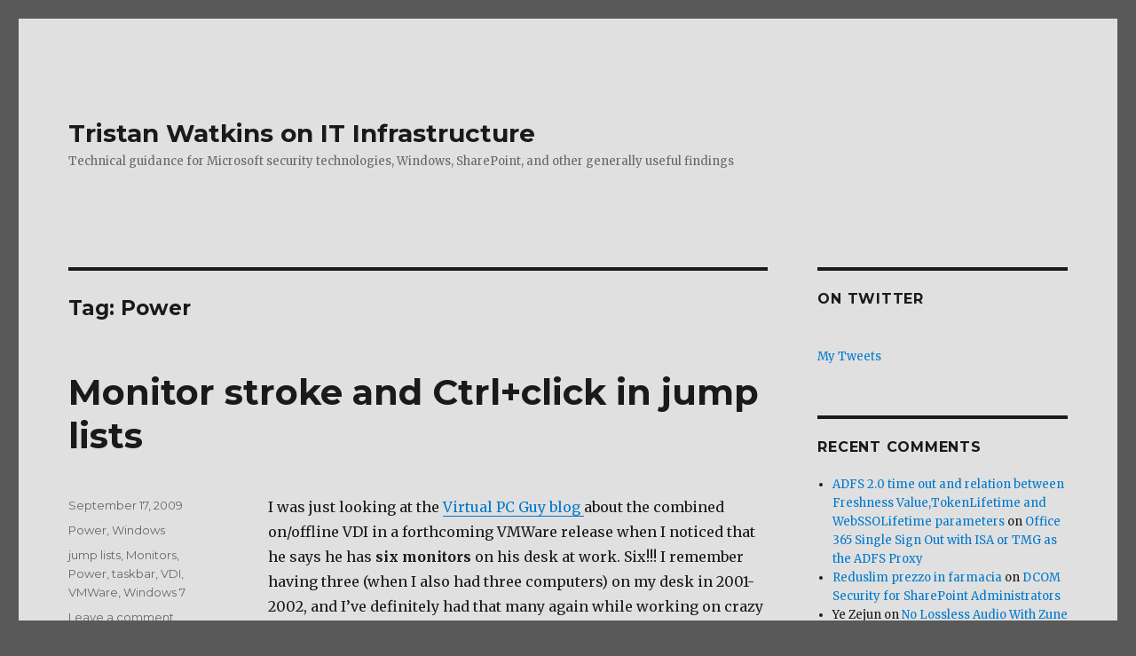

--- FILE ---
content_type: text/html
request_url: https://tristanwatkins.com/tag/power/
body_size: 9146
content:
<!DOCTYPE html>
<html lang="en-GB" class="no-js">
<head>
<meta charset="UTF-8">
<meta name="viewport" content="width=device-width, initial-scale=1">
<link rel="profile" href="https://gmpg.org/xfn/11">
<script>(function(html){html.className = html.className.replace(/\bno-js\b/,'js')})(document.documentElement);</script>
<meta name="robots" content="index, follow, max-image-preview:large, max-snippet:-1, max-video-preview:-1">

<title>Power Archives - Tristan Watkins on IT Infrastructure</title>
<link rel="canonical" href="/tag/power/">
<meta name="twitter:card" content="summary_large_image">
<meta name="twitter:title" content="Power Archives - Tristan Watkins on IT Infrastructure">
<meta name="twitter:site" content="@tr5tn">
<script type="application/ld+json" class="yoast-schema-graph">{"@context":"https://schema.org","@graph":[{"@type":"CollectionPage","@id":"/tag/power/","url":"/tag/power/","name":"Power Archives - Tristan Watkins on IT Infrastructure","isPartOf":{"@id":"/#website"},"inLanguage":"en-GB"},{"@type":"WebSite","@id":"/#website","url":"/","name":"Tristan Watkins on IT Infrastructure","description":"Technical guidance for Microsoft security technologies, Windows, SharePoint, and other generally useful findings","potentialAction":[{"@type":"SearchAction","target":{"@type":"EntryPoint","urlTemplate":"/?s={search_term_string}"},"query-input":{"@type":"PropertyValueSpecification","valueRequired":true,"valueName":"search_term_string"}}],"inLanguage":"en-GB"}]}</script>

<link rel="dns-prefetch" href="//fonts.googleapis.com">
<link rel="dns-prefetch" href="//v0.wordpress.com">
<link href="https://fonts.gstatic.com/" crossorigin rel="preconnect">
<link rel="alternate" type="application/rss+xml" title="Tristan Watkins on IT Infrastructure &raquo; Feed" href="/feed/">
<link rel="alternate" type="application/rss+xml" title="Tristan Watkins on IT Infrastructure &raquo; Comments Feed" href="/comments/feed/">
<link rel="alternate" type="application/rss+xml" title="Tristan Watkins on IT Infrastructure &raquo; Power Tag Feed" href="/tag/power/feed/">
<link rel="stylesheet" id="twentysixteen-jetpack-css" href="/wp-content/plugins/jetpack/modules/theme-tools/compat/twentysixteen.css?ver=11.4.1" media="all">
<link rel="stylesheet" id="wp-block-library-css" href="/wp-includes/css/dist/block-library/style.min.css?ver=6.6.2" media="all">
<style id="wp-block-library-inline-css">.has-text-align-justify{text-align:justify;}</style>
<style id="wp-block-library-theme-inline-css">.wp-block-audio :where(figcaption){color:#555;font-size:13px;text-align:center}.is-dark-theme .wp-block-audio :where(figcaption){color:#ffffffa6}.wp-block-audio{margin:0 0 1em}.wp-block-code{border:1px solid #ccc;border-radius:4px;font-family:Menlo,Consolas,monaco,monospace;padding:.8em 1em}.wp-block-embed :where(figcaption){color:#555;font-size:13px;text-align:center}.is-dark-theme .wp-block-embed :where(figcaption){color:#ffffffa6}.wp-block-embed{margin:0 0 1em}.blocks-gallery-caption{color:#555;font-size:13px;text-align:center}.is-dark-theme .blocks-gallery-caption{color:#ffffffa6}:root :where(.wp-block-image figcaption){color:#555;font-size:13px;text-align:center}.is-dark-theme :root :where(.wp-block-image figcaption){color:#ffffffa6}.wp-block-image{margin:0 0 1em}.wp-block-pullquote{border-bottom:4px solid;border-top:4px solid;color:currentColor;margin-bottom:1.75em}.wp-block-pullquote cite,.wp-block-pullquote footer,.wp-block-pullquote__citation{color:currentColor;font-size:.8125em;font-style:normal;text-transform:uppercase}.wp-block-quote{border-left:.25em solid;margin:0 0 1.75em;padding-left:1em}.wp-block-quote cite,.wp-block-quote footer{color:currentColor;font-size:.8125em;font-style:normal;position:relative}.wp-block-quote.has-text-align-right{border-left:none;border-right:.25em solid;padding-left:0;padding-right:1em}.wp-block-quote.has-text-align-center{border:none;padding-left:0}.wp-block-quote.is-large,.wp-block-quote.is-style-large,.wp-block-quote.is-style-plain{border:none}.wp-block-search .wp-block-search__label{font-weight:700}.wp-block-search__button{border:1px solid #ccc;padding:.375em .625em}:where(.wp-block-group.has-background){padding:1.25em 2.375em}.wp-block-separator.has-css-opacity{opacity:.4}.wp-block-separator{border:none;border-bottom:2px solid;margin-left:auto;margin-right:auto}.wp-block-separator.has-alpha-channel-opacity{opacity:1}.wp-block-separator:not(.is-style-wide):not(.is-style-dots){width:100px}.wp-block-separator.has-background:not(.is-style-dots){border-bottom:none;height:1px}.wp-block-separator.has-background:not(.is-style-wide):not(.is-style-dots){height:2px}.wp-block-table{margin:0 0 1em}.wp-block-table td,.wp-block-table th{word-break:normal}.wp-block-table :where(figcaption){color:#555;font-size:13px;text-align:center}.is-dark-theme .wp-block-table :where(figcaption){color:#ffffffa6}.wp-block-video :where(figcaption){color:#555;font-size:13px;text-align:center}.is-dark-theme .wp-block-video :where(figcaption){color:#ffffffa6}.wp-block-video{margin:0 0 1em}:root :where(.wp-block-template-part.has-background){margin-bottom:0;margin-top:0;padding:1.25em 2.375em}</style>
<link rel="stylesheet" id="mediaelement-css" href="/wp-includes/js/mediaelement/mediaelementplayer-legacy.min.css?ver=4.2.17" media="all">
<link rel="stylesheet" id="wp-mediaelement-css" href="/wp-includes/js/mediaelement/wp-mediaelement.min.css?ver=6.6.2" media="all">
<style id="classic-theme-styles-inline-css">/*! This file is auto-generated */
.wp-block-button__link{color:#fff;background-color:#32373c;border-radius:9999px;box-shadow:none;text-decoration:none;padding:calc(.667em + 2px) calc(1.333em + 2px);font-size:1.125em}.wp-block-file__button{background:#32373c;color:#fff;text-decoration:none}</style>
<style id="global-styles-inline-css">:root{--wp--preset--aspect-ratio--square: 1;--wp--preset--aspect-ratio--4-3: 4/3;--wp--preset--aspect-ratio--3-4: 3/4;--wp--preset--aspect-ratio--3-2: 3/2;--wp--preset--aspect-ratio--2-3: 2/3;--wp--preset--aspect-ratio--16-9: 16/9;--wp--preset--aspect-ratio--9-16: 9/16;--wp--preset--color--black: #000000;--wp--preset--color--cyan-bluish-gray: #abb8c3;--wp--preset--color--white: #fff;--wp--preset--color--pale-pink: #f78da7;--wp--preset--color--vivid-red: #cf2e2e;--wp--preset--color--luminous-vivid-orange: #ff6900;--wp--preset--color--luminous-vivid-amber: #fcb900;--wp--preset--color--light-green-cyan: #7bdcb5;--wp--preset--color--vivid-green-cyan: #00d084;--wp--preset--color--pale-cyan-blue: #8ed1fc;--wp--preset--color--vivid-cyan-blue: #0693e3;--wp--preset--color--vivid-purple: #9b51e0;--wp--preset--color--dark-gray: #1a1a1a;--wp--preset--color--medium-gray: #686868;--wp--preset--color--light-gray: #e5e5e5;--wp--preset--color--blue-gray: #4d545c;--wp--preset--color--bright-blue: #007acc;--wp--preset--color--light-blue: #9adffd;--wp--preset--color--dark-brown: #402b30;--wp--preset--color--medium-brown: #774e24;--wp--preset--color--dark-red: #640c1f;--wp--preset--color--bright-red: #ff675f;--wp--preset--color--yellow: #ffef8e;--wp--preset--gradient--vivid-cyan-blue-to-vivid-purple: linear-gradient(135deg,rgba(6,147,227,1) 0%,rgb(155,81,224) 100%);--wp--preset--gradient--light-green-cyan-to-vivid-green-cyan: linear-gradient(135deg,rgb(122,220,180) 0%,rgb(0,208,130) 100%);--wp--preset--gradient--luminous-vivid-amber-to-luminous-vivid-orange: linear-gradient(135deg,rgba(252,185,0,1) 0%,rgba(255,105,0,1) 100%);--wp--preset--gradient--luminous-vivid-orange-to-vivid-red: linear-gradient(135deg,rgba(255,105,0,1) 0%,rgb(207,46,46) 100%);--wp--preset--gradient--very-light-gray-to-cyan-bluish-gray: linear-gradient(135deg,rgb(238,238,238) 0%,rgb(169,184,195) 100%);--wp--preset--gradient--cool-to-warm-spectrum: linear-gradient(135deg,rgb(74,234,220) 0%,rgb(151,120,209) 20%,rgb(207,42,186) 40%,rgb(238,44,130) 60%,rgb(251,105,98) 80%,rgb(254,248,76) 100%);--wp--preset--gradient--blush-light-purple: linear-gradient(135deg,rgb(255,206,236) 0%,rgb(152,150,240) 100%);--wp--preset--gradient--blush-bordeaux: linear-gradient(135deg,rgb(254,205,165) 0%,rgb(254,45,45) 50%,rgb(107,0,62) 100%);--wp--preset--gradient--luminous-dusk: linear-gradient(135deg,rgb(255,203,112) 0%,rgb(199,81,192) 50%,rgb(65,88,208) 100%);--wp--preset--gradient--pale-ocean: linear-gradient(135deg,rgb(255,245,203) 0%,rgb(182,227,212) 50%,rgb(51,167,181) 100%);--wp--preset--gradient--electric-grass: linear-gradient(135deg,rgb(202,248,128) 0%,rgb(113,206,126) 100%);--wp--preset--gradient--midnight: linear-gradient(135deg,rgb(2,3,129) 0%,rgb(40,116,252) 100%);--wp--preset--font-size--small: 13px;--wp--preset--font-size--medium: 20px;--wp--preset--font-size--large: 36px;--wp--preset--font-size--x-large: 42px;--wp--preset--spacing--20: 0.44rem;--wp--preset--spacing--30: 0.67rem;--wp--preset--spacing--40: 1rem;--wp--preset--spacing--50: 1.5rem;--wp--preset--spacing--60: 2.25rem;--wp--preset--spacing--70: 3.38rem;--wp--preset--spacing--80: 5.06rem;--wp--preset--shadow--natural: 6px 6px 9px rgba(0, 0, 0, 0.2);--wp--preset--shadow--deep: 12px 12px 50px rgba(0, 0, 0, 0.4);--wp--preset--shadow--sharp: 6px 6px 0px rgba(0, 0, 0, 0.2);--wp--preset--shadow--outlined: 6px 6px 0px -3px rgba(255, 255, 255, 1), 6px 6px rgba(0, 0, 0, 1);--wp--preset--shadow--crisp: 6px 6px 0px rgba(0, 0, 0, 1);}:where(.is-layout-flex){gap: 0.5em;}:where(.is-layout-grid){gap: 0.5em;}body .is-layout-flex{display: flex;}.is-layout-flex{flex-wrap: wrap;align-items: center;}.is-layout-flex > :is(*, div){margin: 0;}body .is-layout-grid{display: grid;}.is-layout-grid > :is(*, div){margin: 0;}:where(.wp-block-columns.is-layout-flex){gap: 2em;}:where(.wp-block-columns.is-layout-grid){gap: 2em;}:where(.wp-block-post-template.is-layout-flex){gap: 1.25em;}:where(.wp-block-post-template.is-layout-grid){gap: 1.25em;}.has-black-color{color: var(--wp--preset--color--black) !important;}.has-cyan-bluish-gray-color{color: var(--wp--preset--color--cyan-bluish-gray) !important;}.has-white-color{color: var(--wp--preset--color--white) !important;}.has-pale-pink-color{color: var(--wp--preset--color--pale-pink) !important;}.has-vivid-red-color{color: var(--wp--preset--color--vivid-red) !important;}.has-luminous-vivid-orange-color{color: var(--wp--preset--color--luminous-vivid-orange) !important;}.has-luminous-vivid-amber-color{color: var(--wp--preset--color--luminous-vivid-amber) !important;}.has-light-green-cyan-color{color: var(--wp--preset--color--light-green-cyan) !important;}.has-vivid-green-cyan-color{color: var(--wp--preset--color--vivid-green-cyan) !important;}.has-pale-cyan-blue-color{color: var(--wp--preset--color--pale-cyan-blue) !important;}.has-vivid-cyan-blue-color{color: var(--wp--preset--color--vivid-cyan-blue) !important;}.has-vivid-purple-color{color: var(--wp--preset--color--vivid-purple) !important;}.has-black-background-color{background-color: var(--wp--preset--color--black) !important;}.has-cyan-bluish-gray-background-color{background-color: var(--wp--preset--color--cyan-bluish-gray) !important;}.has-white-background-color{background-color: var(--wp--preset--color--white) !important;}.has-pale-pink-background-color{background-color: var(--wp--preset--color--pale-pink) !important;}.has-vivid-red-background-color{background-color: var(--wp--preset--color--vivid-red) !important;}.has-luminous-vivid-orange-background-color{background-color: var(--wp--preset--color--luminous-vivid-orange) !important;}.has-luminous-vivid-amber-background-color{background-color: var(--wp--preset--color--luminous-vivid-amber) !important;}.has-light-green-cyan-background-color{background-color: var(--wp--preset--color--light-green-cyan) !important;}.has-vivid-green-cyan-background-color{background-color: var(--wp--preset--color--vivid-green-cyan) !important;}.has-pale-cyan-blue-background-color{background-color: var(--wp--preset--color--pale-cyan-blue) !important;}.has-vivid-cyan-blue-background-color{background-color: var(--wp--preset--color--vivid-cyan-blue) !important;}.has-vivid-purple-background-color{background-color: var(--wp--preset--color--vivid-purple) !important;}.has-black-border-color{border-color: var(--wp--preset--color--black) !important;}.has-cyan-bluish-gray-border-color{border-color: var(--wp--preset--color--cyan-bluish-gray) !important;}.has-white-border-color{border-color: var(--wp--preset--color--white) !important;}.has-pale-pink-border-color{border-color: var(--wp--preset--color--pale-pink) !important;}.has-vivid-red-border-color{border-color: var(--wp--preset--color--vivid-red) !important;}.has-luminous-vivid-orange-border-color{border-color: var(--wp--preset--color--luminous-vivid-orange) !important;}.has-luminous-vivid-amber-border-color{border-color: var(--wp--preset--color--luminous-vivid-amber) !important;}.has-light-green-cyan-border-color{border-color: var(--wp--preset--color--light-green-cyan) !important;}.has-vivid-green-cyan-border-color{border-color: var(--wp--preset--color--vivid-green-cyan) !important;}.has-pale-cyan-blue-border-color{border-color: var(--wp--preset--color--pale-cyan-blue) !important;}.has-vivid-cyan-blue-border-color{border-color: var(--wp--preset--color--vivid-cyan-blue) !important;}.has-vivid-purple-border-color{border-color: var(--wp--preset--color--vivid-purple) !important;}.has-vivid-cyan-blue-to-vivid-purple-gradient-background{background: var(--wp--preset--gradient--vivid-cyan-blue-to-vivid-purple) !important;}.has-light-green-cyan-to-vivid-green-cyan-gradient-background{background: var(--wp--preset--gradient--light-green-cyan-to-vivid-green-cyan) !important;}.has-luminous-vivid-amber-to-luminous-vivid-orange-gradient-background{background: var(--wp--preset--gradient--luminous-vivid-amber-to-luminous-vivid-orange) !important;}.has-luminous-vivid-orange-to-vivid-red-gradient-background{background: var(--wp--preset--gradient--luminous-vivid-orange-to-vivid-red) !important;}.has-very-light-gray-to-cyan-bluish-gray-gradient-background{background: var(--wp--preset--gradient--very-light-gray-to-cyan-bluish-gray) !important;}.has-cool-to-warm-spectrum-gradient-background{background: var(--wp--preset--gradient--cool-to-warm-spectrum) !important;}.has-blush-light-purple-gradient-background{background: var(--wp--preset--gradient--blush-light-purple) !important;}.has-blush-bordeaux-gradient-background{background: var(--wp--preset--gradient--blush-bordeaux) !important;}.has-luminous-dusk-gradient-background{background: var(--wp--preset--gradient--luminous-dusk) !important;}.has-pale-ocean-gradient-background{background: var(--wp--preset--gradient--pale-ocean) !important;}.has-electric-grass-gradient-background{background: var(--wp--preset--gradient--electric-grass) !important;}.has-midnight-gradient-background{background: var(--wp--preset--gradient--midnight) !important;}.has-small-font-size{font-size: var(--wp--preset--font-size--small) !important;}.has-medium-font-size{font-size: var(--wp--preset--font-size--medium) !important;}.has-large-font-size{font-size: var(--wp--preset--font-size--large) !important;}.has-x-large-font-size{font-size: var(--wp--preset--font-size--x-large) !important;}
:where(.wp-block-post-template.is-layout-flex){gap: 1.25em;}:where(.wp-block-post-template.is-layout-grid){gap: 1.25em;}
:where(.wp-block-columns.is-layout-flex){gap: 2em;}:where(.wp-block-columns.is-layout-grid){gap: 2em;}
:root :where(.wp-block-pullquote){font-size: 1.5em;line-height: 1.6;}</style>
<link rel="stylesheet" id="twentysixteen-fonts-css" href="https://fonts.googleapis.com/css?family=Merriweather%3A400%2C700%2C900%2C400italic%2C700italic%2C900italic%7CMontserrat%3A400%2C700%7CInconsolata%3A400&#038;subset=latin%2Clatin-ext&#038;display=fallback" media="all">
<link rel="stylesheet" id="genericons-css" href="/wp-content/plugins/jetpack/_inc/genericons/genericons/genericons.css?ver=3.1" media="all">
<link rel="stylesheet" id="twentysixteen-style-css" href="/wp-content/themes/twentysixteen/style.css?ver=20201208" media="all">
<style id="twentysixteen-style-inline-css">/* Custom Page Background Color */
		.site {
			background-color: #e0e0e0;
		}

		mark,
		ins,
		button,
		button[disabled]:hover,
		button[disabled]:focus,
		input[type="button"],
		input[type="button"][disabled]:hover,
		input[type="button"][disabled]:focus,
		input[type="reset"],
		input[type="reset"][disabled]:hover,
		input[type="reset"][disabled]:focus,
		input[type="submit"],
		input[type="submit"][disabled]:hover,
		input[type="submit"][disabled]:focus,
		.menu-toggle.toggled-on,
		.menu-toggle.toggled-on:hover,
		.menu-toggle.toggled-on:focus,
		.pagination .prev,
		.pagination .next,
		.pagination .prev:hover,
		.pagination .prev:focus,
		.pagination .next:hover,
		.pagination .next:focus,
		.pagination .nav-links:before,
		.pagination .nav-links:after,
		.widget_calendar tbody a,
		.widget_calendar tbody a:hover,
		.widget_calendar tbody a:focus,
		.page-links a,
		.page-links a:hover,
		.page-links a:focus {
			color: #e0e0e0;
		}

		@media screen and (min-width: 56.875em) {
			.main-navigation ul ul li {
				background-color: #e0e0e0;
			}

			.main-navigation ul ul:after {
				border-top-color: #e0e0e0;
				border-bottom-color: #e0e0e0;
			}
		}</style>
<link rel="stylesheet" id="twentysixteen-block-style-css" href="/wp-content/themes/twentysixteen/css/blocks.css?ver=20220524" media="all">
<!--[if lt IE 10]>
<link rel='stylesheet' id='twentysixteen-ie-css' href='/wp-content/themes/twentysixteen/css/ie.css?ver=20170530' media='all' />
<![endif]-->
<!--[if lt IE 9]>
<link rel='stylesheet' id='twentysixteen-ie8-css' href='/wp-content/themes/twentysixteen/css/ie8.css?ver=20170530' media='all' />
<![endif]-->
<!--[if lt IE 8]>
<link rel='stylesheet' id='twentysixteen-ie7-css' href='/wp-content/themes/twentysixteen/css/ie7.css?ver=20170530' media='all' />
<![endif]-->
<link rel="stylesheet" id="jetpack_css-css" href="/wp-content/plugins/jetpack/css/jetpack.css?ver=11.4.1" media="all">
<!--[if lt IE 9]>
<script src="/wp-content/themes/twentysixteen/js/html5.js?ver=3.7.3" id="twentysixteen-html5-js"></script>
<![endif]-->
<script src="/wp-includes/js/jquery/jquery.min.js?ver=3.7.1" id="jquery-core-js"></script>
<script src="/wp-includes/js/jquery/jquery-migrate.min.js?ver=3.4.1" id="jquery-migrate-js"></script>
<link rel="https://api.w.org/" href="/wp-json/">
<link rel="alternate" title="JSON" type="application/json" href="/wp-json/wp/v2/tags/511">
<link rel="EditURI" type="application/rsd+xml" title="RSD" href="/xmlrpc.php?rsd">
<meta name="generator" content="WordPress 6.6.2">
<style>img#wpstats{display:none}</style>
<style>.recentcomments a{display:inline !important;padding:0 !important;margin:0 !important;}</style>
<style id="custom-background-css">body.custom-background { background-color: #595959; }</style>
</head>
<body class="archive tag tag-power tag-511 custom-background wp-embed-responsive hfeed">
<div id="page" class="site">
<div class="site-inner">
<a class="skip-link screen-reader-text" href="#content">Skip to content</a>
<header id="masthead" class="site-header">
<div class="site-header-main">
<div class="site-branding">
<p class="site-title"><a href="/" rel="home">Tristan Watkins on IT Infrastructure</a></p>
<p class="site-description">Technical guidance for Microsoft security technologies, Windows, SharePoint, and other generally useful findings</p>
</div>
</div>
</header>
<div id="content" class="site-content">
<div id="primary" class="content-area">
<main id="main" class="site-main">
<header class="page-header">
<h1 class="page-title">Tag: <span>Power</span>
</h1> </header>
<article id="post-161" class="post-161 post type-post status-publish format-standard hentry category-power category-windows tag-jump-lists tag-monitors tag-power tag-taskbar tag-vdi tag-vmware tag-windows-7">
<header class="entry-header">
<h2 class="entry-title"><a href="/monitor-stroke-and-ctrlclick-in-jump-lists/" rel="bookmark">Monitor stroke and Ctrl+click in jump lists</a></h2> </header>
<div class="entry-content">
<p>I was just looking at the <a title="Virtual PC Guy" href="http://blogs.msdn.com/virtual_pc_guy/archive/2009/09/02/vmworld-keynote-day-2.aspx" target="_blank">Virtual PC Guy blog </a>about the combined on/offline VDI in a forthcoming VMWare release when I noticed that he says he has <strong>six monitors</strong> on his desk at work. Six!!! I remember having three (when I also had three computers) on my desk in 2001-2002, and I&#8217;ve definitely had that many again while working on crazy builds, but I&#8217;m finding it hard to fathom how cool it would be to have six (let alone enough desk space to accommodate them).</p>
<p>Then it occurred to me that this must require a fairly massive amount of added power, especially when you account for the monitor envy this would induce in his colleagues. In fact, I think Virtual PC Guy&#8217;s monitors probably account for an ice shelf or two singlehandedly. 😉</p>
<p>I&#8217;d struggle to justify it myself, especially with that new Windows 7 (and Server 2008 R2) taskbar. I&#8217;m particularly enamoured with Ctrl+click in the jump list. The jump list itself has been much discussed, and I reckon it may justify the upgrade to Windows 7 in its own right. This added functionality seals the deal though.</p>
<p>The length of the title of a document (or perhaps just a rubbish name for a document, or multiple versions of a document) sometimes makes it hard to identify a target in the jump list. If you click the taskbar icon for the application (Word, Notepad, Outlook, browser, etc) while holding down Ctrl it will cycle through the instances of that application, bringing each to the fore in turn for a peek. Think of it as ALT+TAB within a jump list. It&#8217;s an excellent way to unveil what&#8217;s hidden without introducing a requirement for seventeen screens.</p>
</div>
<footer class="entry-footer">
<span class="byline"><span class="author vcard"><span class="screen-reader-text">Author </span> <a class="url fn n" href="/author/tristan/">Tristan Watkins</a></span></span><span class="posted-on"><span class="screen-reader-text">Posted on </span><a href="/monitor-stroke-and-ctrlclick-in-jump-lists/" rel="bookmark"><time class="entry-date published updated" datetime="2009-09-17T00:08:51+00:00">September 17, 2009</time></a></span><span class="cat-links"><span class="screen-reader-text">Categories </span><a href="/category/power/" rel="category tag">Power</a>, <a href="/category/windows/" rel="category tag">Windows</a></span><span class="tags-links"><span class="screen-reader-text">Tags </span><a href="/tag/jump-lists/" rel="tag">jump lists</a>, <a href="/tag/monitors/" rel="tag">Monitors</a>, <a href="/tag/power/" rel="tag">Power</a>, <a href="/tag/taskbar/" rel="tag">taskbar</a>, <a href="/tag/vdi/" rel="tag">VDI</a>, <a href="/tag/vmware/" rel="tag">VMWare</a>, <a href="/tag/windows-7/" rel="tag">Windows 7</a></span><span class="comments-link"><a href="/monitor-stroke-and-ctrlclick-in-jump-lists/#respond">Leave a comment<span class="screen-reader-text"> on Monitor stroke and Ctrl+click in jump lists</span></a></span> </footer>
</article>
</main>
</div>
<aside id="secondary" class="sidebar widget-area">
<section id="twitter_timeline-2" class="widget widget_twitter_timeline"><h2 class="widget-title">On Twitter</h2>
<a class="twitter-timeline" data-width="210" data-height="600" data-theme="light" data-border-color="#e8e8e8" data-lang="EN" data-partner="jetpack" data-chrome="transparent" data-widget-id="345298790212845568" href="https://twitter.com/345298790212845568">My Tweets</a></section><section id="recent-comments-2" class="widget widget_recent_comments"><h2 class="widget-title">Recent Comments</h2>
<nav aria-label="Recent Comments"><ul id="recentcomments">
<li class="recentcomments">
<span class="comment-author-link"><a href="https://net.dizzycoding.com/adfs-2-0-time-out-and-relation-between-freshness-valuetokenlifetime-and-webssolifetime-parameters/" class="url" rel="ugc external nofollow">ADFS 2.0 time out and relation between Freshness Value,TokenLifetime and WebSSOLifetime parameters</a></span> on <a href="/office-365-single-sign-out-isa-tmg-adfs-proxy/#comment-251971">Office 365 Single Sign Out with ISA or TMG as the ADFS Proxy</a>
</li>
<li class="recentcomments">
<span class="comment-author-link"><a href="http://17salsa.com/home/link.php?url=https://techplanet.today/post/reduslim-prezzo-in-farmacia-miglior-prezzo-italia-comprare-online-originale-sito-ufficiale" class="url" rel="ugc external nofollow">Reduslim prezzo in farmacia</a></span> on <a href="/dcom-security-sharepoint-administrators/#comment-251331">DCOM Security for SharePoint Administrators</a>
</li>
<li class="recentcomments">
<span class="comment-author-link">Ye Zejun</span> on <a href="/no-lossless-audio-with-zune/#comment-240604">No Lossless Audio With Zune</a>
</li>
<li class="recentcomments">
<span class="comment-author-link"><a href="/" class="url" rel="ugc">Tristan Watkins</a></span> on <a href="/start-using-claims-x-ray-with-azure-ad/#comment-154410">Start using Claims X-Ray with Azure AD</a>
</li>
<li class="recentcomments">
<span class="comment-author-link">Robin</span> on <a href="/start-using-claims-x-ray-with-azure-ad/#comment-154397">Start using Claims X-Ray with Azure AD</a>
</li>
</ul></nav></section><section id="categories-3" class="widget widget_categories"><h2 class="widget-title">Categories</h2>
<nav aria-label="Categories">
<ul>
<li class="cat-item cat-item-3">
<a href="/category/administrivia/">Administrivia</a> (1)
</li>
<li class="cat-item cat-item-4">
<a href="/category/authentication/">Authentication</a> (21)
</li>
<li class="cat-item cat-item-5">
<a href="/category/business-continuity/">Business Continuity</a> (3)
</li>
<li class="cat-item cat-item-6">
<a href="/category/client-applications/">Client applications</a> (20)
</li>
<li class="cat-item cat-item-7">
<a href="/category/consultancy-and-design/">Consultancy and Design</a> (21)
</li>
<li class="cat-item cat-item-8">
<a href="/category/hardware/">Hardware</a> (9)
</li>
<li class="cat-item cat-item-9">
<a href="/category/it-management/">IT Management</a> (14)
</li>
<li class="cat-item cat-item-10">
<a href="/category/miscellaneous/">Miscellaneous</a> (5)
</li>
<li class="cat-item cat-item-11">
<a href="/category/mobile/">Mobile</a> (4)
</li>
<li class="cat-item cat-item-12">
<a href="/category/networking/">Networking</a> (18)
</li>
<li class="cat-item cat-item-13">
<a href="/category/office-365-grid/">Office 365 Grid</a> (5)
</li>
<li class="cat-item cat-item-14">
<a href="/category/performance/">Performance</a> (26)
</li>
<li class="cat-item cat-item-15">
<a href="/category/power/">Power</a> (2)
</li>
<li class="cat-item cat-item-16">
<a href="/category/security/">Security</a> (35)
</li>
<li class="cat-item cat-item-17">
<a href="/category/sharepoint/">SharePoint</a> (81)
</li>
<li class="cat-item cat-item-18">
<a href="/category/unified-communications/">Unified Communications</a> (4)
</li>
<li class="cat-item cat-item-19">
<a href="/category/virtualisation/">Virtualisation</a> (30)
</li>
<li class="cat-item cat-item-20">
<a href="/category/windows/">Windows</a> (62)
</li>
</ul>
</nav></section><section id="tag_cloud-2" class="widget widget_tag_cloud"><h2 class="widget-title">Tags</h2>
<nav aria-label="Tags"><div class="tagcloud">
<ul class="wp-tag-cloud" role="list">
<li><a href="/tag/active-directory/" class="tag-cloud-link tag-link-29 tag-link-position-1" style="font-size: 1em;">Active Directory</a></li>
<li><a href="/tag/ad-fs/" class="tag-cloud-link tag-link-480 tag-link-position-2" style="font-size: 1em;">AD FS</a></li>
<li><a href="/tag/administration/" class="tag-cloud-link tag-link-34 tag-link-position-3" style="font-size: 1em;">administration</a></li>
<li><a href="/tag/amazon-web-services/" class="tag-cloud-link tag-link-38 tag-link-position-4" style="font-size: 1em;">Amazon Web Services</a></li>
<li><a href="/tag/asus/" class="tag-cloud-link tag-link-43 tag-link-position-5" style="font-size: 1em;">ASUS</a></li>
<li><a href="/tag/azure-ad/" class="tag-cloud-link tag-link-469 tag-link-position-6" style="font-size: 1em;">Azure AD</a></li>
<li><a href="/tag/certificates/" class="tag-cloud-link tag-link-72 tag-link-position-7" style="font-size: 1em;">certificates</a></li>
<li><a href="/tag/claims/" class="tag-cloud-link tag-link-74 tag-link-position-8" style="font-size: 1em;">Claims</a></li>
<li><a href="/tag/cloud/" class="tag-cloud-link tag-link-75 tag-link-position-9" style="font-size: 1em;">Cloud</a></li>
<li><a href="/tag/dcom/" class="tag-cloud-link tag-link-94 tag-link-position-10" style="font-size: 1em;">DCOM</a></li>
<li><a href="/tag/dell/" class="tag-cloud-link tag-link-96 tag-link-position-11" style="font-size: 1em;">Dell</a></li>
<li><a href="/tag/development/" class="tag-cloud-link tag-link-99 tag-link-position-12" style="font-size: 1em;">development</a></li>
<li><a href="/tag/dns/" class="tag-cloud-link tag-link-105 tag-link-position-13" style="font-size: 1em;">DNS</a></li>
<li><a href="/tag/ec2/" class="tag-cloud-link tag-link-111 tag-link-position-14" style="font-size: 1em;">EC2</a></li>
<li><a href="/tag/fim/" class="tag-cloud-link tag-link-128 tag-link-position-15" style="font-size: 1em;">FIM</a></li>
<li><a href="/tag/graphics/" class="tag-cloud-link tag-link-139 tag-link-position-16" style="font-size: 1em;">Graphics</a></li>
<li><a href="/tag/hyper-v/" class="tag-cloud-link tag-link-153 tag-link-position-17" style="font-size: 1em;">Hyper-V</a></li>
<li><a href="/tag/iaas/" class="tag-cloud-link tag-link-158 tag-link-position-18" style="font-size: 1em;">IaaS</a></li>
<li><a href="/tag/ics/" class="tag-cloud-link tag-link-160 tag-link-position-19" style="font-size: 1em;">ICS</a></li>
<li><a href="/tag/iis/" class="tag-cloud-link tag-link-163 tag-link-position-20" style="font-size: 1em;">IIS</a></li>
<li><a href="/tag/information-rights-management/" class="tag-cloud-link tag-link-428 tag-link-position-21" style="font-size: 1em;">Information Rights Management</a></li>
<li><a href="/tag/intel/" class="tag-cloud-link tag-link-171 tag-link-position-22" style="font-size: 1em;">Intel</a></li>
<li><a href="/tag/irm/" class="tag-cloud-link tag-link-427 tag-link-position-23" style="font-size: 1em;">IRM</a></li>
<li><a href="/tag/ldap/" class="tag-cloud-link tag-link-432 tag-link-position-24" style="font-size: 1em;">LDAP</a></li>
<li><a href="/tag/lync/" class="tag-cloud-link tag-link-183 tag-link-position-25" style="font-size: 1em;">Lync</a></li>
<li><a href="/tag/office-365/" class="tag-cloud-link tag-link-222 tag-link-position-26" style="font-size: 1em;">Office 365</a></li>
<li><a href="/tag/powershell/" class="tag-cloud-link tag-link-246 tag-link-position-27" style="font-size: 1em;">PowerShell</a></li>
<li><a href="/tag/rms/" class="tag-cloud-link tag-link-429 tag-link-position-28" style="font-size: 1em;">RMS</a></li>
<li><a href="/tag/saml/" class="tag-cloud-link tag-link-272 tag-link-position-29" style="font-size: 1em;">SAML</a></li>
<li><a href="/tag/search/" class="tag-cloud-link tag-link-281 tag-link-position-30" style="font-size: 1em;">Search</a></li>
<li><a href="/tag/sharepoint/" class="tag-cloud-link tag-link-513 tag-link-position-31" style="font-size: 1em;">SharePoint</a></li>
<li><a href="/tag/sharepoint-2007/" class="tag-cloud-link tag-link-297 tag-link-position-32" style="font-size: 1em;">SharePoint 2007</a></li>
<li><a href="/tag/sharepoint-2010/" class="tag-cloud-link tag-link-298 tag-link-position-33" style="font-size: 1em;">SharePoint 2010</a></li>
<li><a href="/tag/slat/" class="tag-cloud-link tag-link-313 tag-link-position-34" style="font-size: 1em;">SLAT</a></li>
<li><a href="/tag/ssl/" class="tag-cloud-link tag-link-323 tag-link-position-35" style="font-size: 1em;">SSL</a></li>
<li><a href="/tag/token/" class="tag-cloud-link tag-link-350 tag-link-position-36" style="font-size: 1em;">Token</a></li>
<li><a href="/tag/user-information/" class="tag-cloud-link tag-link-430 tag-link-position-37" style="font-size: 1em;">User Information</a></li>
<li><a href="/tag/user-profile/" class="tag-cloud-link tag-link-368 tag-link-position-38" style="font-size: 1em;">User Profile</a></li>
<li><a href="/tag/virtual-machine/" class="tag-cloud-link tag-link-377 tag-link-position-39" style="font-size: 1em;">Virtual Machine</a></li>
<li><a href="/tag/vmware/" class="tag-cloud-link tag-link-383 tag-link-position-40" style="font-size: 1em;">VMWare</a></li>
<li><a href="/tag/w3wp/" class="tag-cloud-link tag-link-386 tag-link-position-41" style="font-size: 1em;">w3wp</a></li>
<li><a href="/tag/windows-7/" class="tag-cloud-link tag-link-397 tag-link-position-42" style="font-size: 1em;">Windows 7</a></li>
<li><a href="/tag/windows-deployment-services/" class="tag-cloud-link tag-link-399 tag-link-position-43" style="font-size: 1em;">Windows Deployment Services</a></li>
<li><a href="/tag/windows-server-2008-r2/" class="tag-cloud-link tag-link-410 tag-link-position-44" style="font-size: 1em;">Windows Server 2008 R2</a></li>
<li><a href="/tag/workgroup/" class="tag-cloud-link tag-link-420 tag-link-position-45" style="font-size: 1em;">Workgroup</a></li>
</ul>
</div>
</nav></section><section id="archives-2" class="widget widget_archive"><h2 class="widget-title">Archives by Month</h2> <label class="screen-reader-text" for="archives-dropdown-2">Archives by Month</label>
<select id="archives-dropdown-2" name="archive-dropdown">
<option value>Select Month</option>
<option value="/2019/11/"> November 2019 &nbsp;(1)</option>
<option value="/2018/09/"> September 2018 &nbsp;(1)</option>
<option value="/2017/12/"> December 2017 &nbsp;(1)</option>
<option value="/2017/05/"> May 2017 &nbsp;(1)</option>
<option value="/2016/12/"> December 2016 &nbsp;(1)</option>
<option value="/2016/09/"> September 2016 &nbsp;(1)</option>
<option value="/2015/01/"> January 2015 &nbsp;(2)</option>
<option value="/2014/12/"> December 2014 &nbsp;(1)</option>
<option value="/2014/11/"> November 2014 &nbsp;(1)</option>
<option value="/2014/09/"> September 2014 &nbsp;(1)</option>
<option value="/2014/08/"> August 2014 &nbsp;(1)</option>
<option value="/2014/06/"> June 2014 &nbsp;(1)</option>
<option value="/2014/05/"> May 2014 &nbsp;(1)</option>
<option value="/2013/07/"> July 2013 &nbsp;(3)</option>
<option value="/2013/06/"> June 2013 &nbsp;(1)</option>
<option value="/2013/05/"> May 2013 &nbsp;(1)</option>
<option value="/2013/02/"> February 2013 &nbsp;(2)</option>
<option value="/2013/01/"> January 2013 &nbsp;(5)</option>
<option value="/2012/10/"> October 2012 &nbsp;(1)</option>
<option value="/2012/06/"> June 2012 &nbsp;(1)</option>
<option value="/2012/05/"> May 2012 &nbsp;(2)</option>
<option value="/2011/10/"> October 2011 &nbsp;(1)</option>
<option value="/2011/07/"> July 2011 &nbsp;(1)</option>
<option value="/2011/06/"> June 2011 &nbsp;(3)</option>
<option value="/2011/05/"> May 2011 &nbsp;(1)</option>
<option value="/2011/04/"> April 2011 &nbsp;(1)</option>
<option value="/2011/03/"> March 2011 &nbsp;(4)</option>
<option value="/2011/02/"> February 2011 &nbsp;(3)</option>
<option value="/2010/12/"> December 2010 &nbsp;(4)</option>
<option value="/2010/11/"> November 2010 &nbsp;(7)</option>
<option value="/2010/10/"> October 2010 &nbsp;(1)</option>
<option value="/2010/09/"> September 2010 &nbsp;(5)</option>
<option value="/2010/08/"> August 2010 &nbsp;(2)</option>
<option value="/2010/07/"> July 2010 &nbsp;(7)</option>
<option value="/2010/06/"> June 2010 &nbsp;(2)</option>
<option value="/2010/05/"> May 2010 &nbsp;(2)</option>
<option value="/2010/04/"> April 2010 &nbsp;(1)</option>
<option value="/2010/03/"> March 2010 &nbsp;(3)</option>
<option value="/2010/02/"> February 2010 &nbsp;(4)</option>
<option value="/2010/01/"> January 2010 &nbsp;(1)</option>
<option value="/2009/12/"> December 2009 &nbsp;(1)</option>
<option value="/2009/11/"> November 2009 &nbsp;(10)</option>
<option value="/2009/10/"> October 2009 &nbsp;(14)</option>
<option value="/2009/09/"> September 2009 &nbsp;(13)</option>
<option value="/2009/08/"> August 2009 &nbsp;(4)</option>
<option value="/2009/03/"> March 2009 &nbsp;(3)</option>
</select>
<script>(function() {
	var dropdown = document.getElementById( "archives-dropdown-2" );
	function onSelectChange() {
		if ( dropdown.options[ dropdown.selectedIndex ].value !== '' ) {
			document.location.href = this.options[ this.selectedIndex ].value;
		}
	}
	dropdown.onchange = onSelectChange;
})();</script>
</section> </aside>
</div>
<footer id="colophon" class="site-footer">
<div class="site-info">
<span class="site-title"><a href="/" rel="home">Tristan Watkins on IT Infrastructure</a></span>
<a href="https://en-gb.wordpress.org/" class="imprint">
Proudly powered by WordPress </a>
</div>
</footer>
</div>
</div>
<script src="/wp-content/themes/twentysixteen/js/skip-link-focus-fix.js?ver=20170530" id="twentysixteen-skip-link-focus-fix-js"></script>
<script id="twentysixteen-script-js-extra">var screenReaderText = {"expand":"expand child menu","collapse":"collapse child menu"};</script>
<script src="/wp-content/themes/twentysixteen/js/functions.js?ver=20181217" id="twentysixteen-script-js"></script>
<script src="/wp-content/plugins/jetpack/_inc/build/twitter-timeline.min.js?ver=4.0.0" id="jetpack-twitter-timeline-js"></script>
<script src="https://stats.wp.com/e-202439.js" defer></script>
<script>_stq = window._stq || [];
	_stq.push([ 'view', {v:'ext',j:'1:11.4.1',blog:'45218587',post:'0',tz:'0',srv:'tristanwatkins.com'} ]);
	_stq.push([ 'clickTrackerInit', '45218587', '0' ]);</script>
<script defer src="https://static.cloudflareinsights.com/beacon.min.js/vcd15cbe7772f49c399c6a5babf22c1241717689176015" integrity="sha512-ZpsOmlRQV6y907TI0dKBHq9Md29nnaEIPlkf84rnaERnq6zvWvPUqr2ft8M1aS28oN72PdrCzSjY4U6VaAw1EQ==" data-cf-beacon='{"version":"2024.11.0","token":"25ada8a9b2d9429d93f9edf94dcde98a","r":1,"server_timing":{"name":{"cfCacheStatus":true,"cfEdge":true,"cfExtPri":true,"cfL4":true,"cfOrigin":true,"cfSpeedBrain":true},"location_startswith":null}}' crossorigin="anonymous"></script>
</body>
</html>